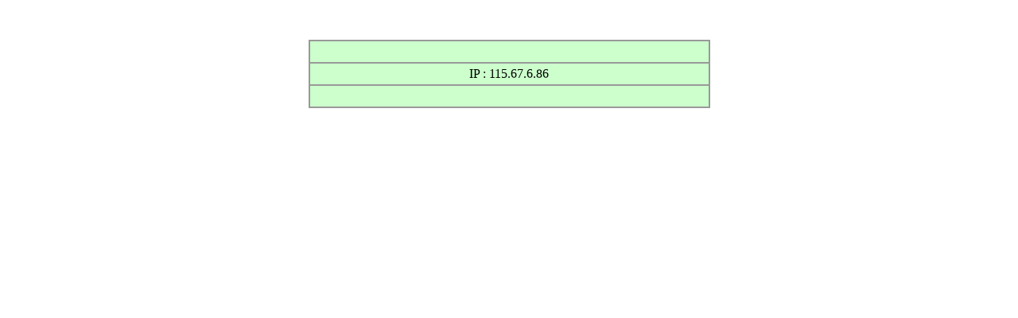

--- FILE ---
content_type: text/html
request_url: https://www.thai-tour.com/wb/show_ip.php?id_topic=7096
body_size: 856
content:
<!DOCTYPE HTML PUBLIC "-//W3C//DTD HTML 4.01 Transitional//EN" "http://www.w3.org/TR/html4/loose.dtd">
<html>
<head>
<meta http-equiv="Content-Type" content="text/html; charset=windows-874">
<title>ip_topic</title>
<style type="text/css">
<!--
.style3 {font-family: verdana; font-size: 10; }
.style4 {font-size: 10}
-->
</style>
</head>

<body><p>&nbsp;</p>
<table width="40%"  border="1" align="center" cellpadding="4" cellspacing="0" bordercolor="#999999">
  <tr>
    <td bordercolor="#CCFFCC" bgcolor="#CCFFCC"><span class="style4"> &nbsp;</span></td>
  </tr>
  <tr>
    <td bordercolor="#CCFFCC" bgcolor="#CCFFCC"><div align="center" class="style3">IP : 115.67.6.86</div></td>
  </tr>
  <tr>
    <td bordercolor="#CCFFCC" bgcolor="#CCFFCC"><span class="style4"> &nbsp;</span></td>
  </tr>
</table>
<!--BEGIN WEB STAT CODE-->
<SCRIPT LANGUAGE="javascript1.1" src="http://hits.truehits.in.th/data/i0014669.js"></SCRIPT>
<NOSCRIPT> 
<a target="_blank" href="http://truehits.net/stat.php?id=i0014669"><img src="http://hits.truehits.in.th/noscript.php?id=i0014669" alt="Thailand Web Stat" border=0 width=14 height=17></a> 
<a target="_blank" href="http://truehits.net/">Truehits.net</a> 
</NOSCRIPT>
<!-- END WEBSTAT CODE -->

<!-- Start of StatCounter Code -->
<script type="text/javascript">
var sc_project=4936702; 
var sc_invisible=1; 
var sc_security="a210034e"; 
</script>

<script type="text/javascript"
src="http://www.statcounter.com/counter/counter.js"></script><noscript><div
class="statcounter"><a title="weebly reliable statistics"
href="http://statcounter.com/weebly/" target="_blank"><img
class="statcounter"
src="http://c.statcounter.com/4936702/0/a210034e/1/"
alt="weebly reliable statistics" ></a></div></noscript>
<!-- End of StatCounter Code -->

</body>
</html>
